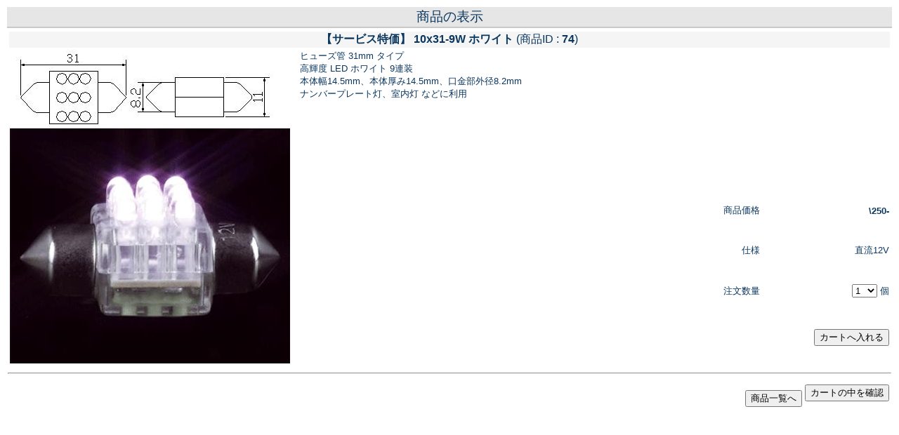

--- FILE ---
content_type: text/html; charset=Shift_JIS
request_url: http://e-rebirth.net/cart/goods.cgi?action=view2&g_id=74&index1=&index2=&index3=&search=&id=&narrow=&sort=&many=100&page=1&color=silver&style=&tag=43&sheet=1&frame=2px
body_size: 4395
content:
<html>
<head>
<META http-equiv='Content-Type' content='text/html; charset=Shift_JIS'>
<META name='author' content='http://'>
<META name='ver' content='1.46'>
<title>商品表示(詳細)</title>
<STYLE type='text/css'>
<!--
body
{
	font-family:sans-serif;
	background:#FFFFFF;
	background-image:URL();
}
.td01
{
	background:#E6E6E6;
	color:#0B375F;
	font-size:14pt;
	text-align:center;
	border-bottom:#C8C8C8 2px solid;
}
.td02
{
	background:#F5F5F5;
	color:#0B375F;
	font-size:12pt;
	text-align:center;
}
.td03
{
	color:#0B375F;
	font-size:10pt;
}
.td04
{
	color:#0B375F;
	font-size:10pt;
}
.td05
{
	border:#C8C8C8 2px solid;
}
.td06
{
	background:#E6E6E6;
	color:#0B375F;
	font-size:12pt;
}
.td07
{
	vertical-align:top;
}
.td08
{
	color:#0B375F;
	vertical-align:top;
	font-size:10pt;
}
.td09
{
	color:#0B375F;
	text-align:right;
	font-size:10pt;
}
.fo01
{
	color:#696969;
}
.hr01
{
	color:#C8C8C8;
}
-->
</STYLE>
</head>
<body>
<table align='center' width='100%'>

	<tr><td class='td01' width='100%'>
		商品の表示
	</td></tr>

	<tr><td>
		<table width='100%'>

		<tr><td class='td02' colspan='4' width='100%'>
			<b>【サービス特価】 10x31-9W ホワイト</b>
			(商品ID : <b>74</b>) 
		</td></tr>

			<form action='./shoppingcart.cgi' method='post' target=''>
			<input type='hidden' name='action' value='regist'>
			<input type='hidden' name='color' value='silver'>
			<input type='hidden' name='id' value='74'>
			<input type='hidden' name='name' value='【サービス特価】 10x31-9W ホワイト'>
			<input type='hidden' name='goodspage' value='./goods.cgi?action=view&index1=&index2=&index3=&search=&id=&narrow=&sort=&many=100&page=1&color=silver&style=&sheet=1&frame=2px'>

		<tr><td class='td07' rowspan='10' width='1%'>
			<center>
			<img src='./imagel/10x31-9w_spec.jpg'>
			</center>
		</td>

		<td rowspan='10' width='1%'>
			<br>
		</td>

		<td class='td08' colspan='2' width='98%'>
			ヒューズ管 31mm タイプ<br>高輝度 LED ホワイト 9連装<br>本体幅14.5mm、本体厚み14.5mm、口金部外径8.2mm<br>ナンバープレート灯、室内灯 などに利用
		</td></tr>

		<tr><td class='td09'>
			商品価格
		</td>

		<td class='td09' width='20%' nowrap>
			<b>\250-</b>
		</td></tr>

			<input type='hidden' name='price' value='250'>

		<tr><td class='td09'>
			仕様
		</td>

		<td class='td09'>
			直流12V
		</td></tr>

			<input type='hidden' name='information3' value='直流12V'>

		<tr><td class='td09'>
			注文数量
		</td>

		<td class='td09'>
			<select name='quantity'>
			<option value='1'>1</option>
			<option value='2'>2</option>
			<option value='3'>3</option>
			<option value='4'>4</option>
			<option value='5'>5</option>
			<option value='6'>6</option>
			<option value='7'>7</option>
			<option value='8'>8</option>
			<option value='9'>9</option>
			<option value='10'>10</option>
			</select>
			個
		</td></tr>

		<tr><td class='td09' colspan='2'>
			<input type='submit' value='カートへ入れる'>
		</td></tr>

			</form>

		</table>
	</td></tr>

	<tr><td>
		<hr class='hr01'>
	</td></tr>

	<tr><td width='100%'>
		<table width='100%'>

		<td width='100%'>
			　
		</td>
			<form action='./goods.cgi' method='get'>
		<td width='1%'>
			<input type='hidden' name='action' value='view'>
			<input type='hidden' name='index1' value=''>
			<input type='hidden' name='index2' value=''>
			<input type='hidden' name='index3' value=''>
			<input type='hidden' name='search' value='' size='10'>
			<input type='hidden' name='id' value=''>
			<input type='hidden' name='sort' value=''>
			<input type='hidden' name='narrow' value=''>
			<input type='hidden' name='many' value='100'>
			<input type='hidden' name='page' value='1'>
			<input type='hidden' name='style' value=''>
			<input type='hidden' name='sheet' value='1'>
			<input type='hidden' name='frame' value='2px'>
			<input type='hidden' name='color' value='silver'>
			<input type='submit' value='商品一覧へ'>
		</td>
			</form>

		<td width='1%'>
			<form action='./shoppingcart.cgi' method='post'>
			<input type='hidden' name='action' value='result'>
			<input type='hidden' name='color' value='silver'>
			<input type='hidden' name='goodspage' value='./goods.cgi?action=view2&g_id=74&index1=&index2=&index3=&search=&id=&narrow=&sort=&many=100&page=1&color=silver&style=&sheet=1&frame=2px'>
			<input type='submit' value='カートの中を確認'>
		</td></tr>
			</form>

		</table>
	</td></tr>

</table>

<!-- 0.03125 0 0 0 -->

</body>

</html>